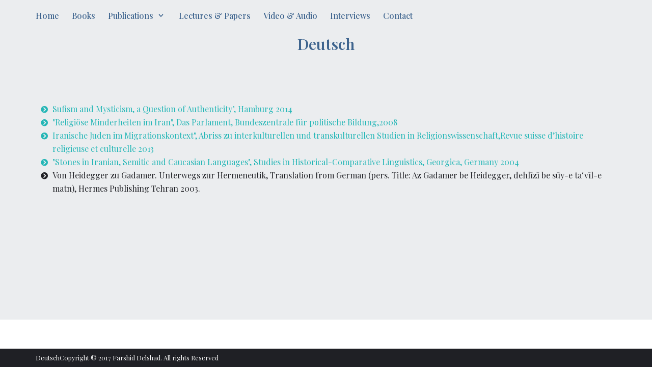

--- FILE ---
content_type: text/css
request_url: https://www.farshiddelshad.com/wp-content/uploads/elementor/css/post-145.css?ver=1586654808
body_size: 202
content:
.elementor-145 .elementor-element.elementor-element-8dae22d:not(.elementor-motion-effects-element-type-background), .elementor-145 .elementor-element.elementor-element-8dae22d > .elementor-motion-effects-container > .elementor-motion-effects-layer{background-color:#EBEDEF;}.elementor-145 .elementor-element.elementor-element-8dae22d{transition:background 0.3s, border 0.3s, border-radius 0.3s, box-shadow 0.3s;}.elementor-145 .elementor-element.elementor-element-8dae22d > .elementor-background-overlay{transition:background 0.3s, border-radius 0.3s, opacity 0.3s;}.elementor-145 .elementor-element.elementor-element-da4b752{text-align:center;}.elementor-145 .elementor-element.elementor-element-da4b752 .elementor-heading-title{color:#3E648E;font-family:"Playfair Display", playfair display;}.elementor-145 .elementor-element.elementor-element-4321bd2 .elementor-spacer-inner{height:60px;}.elementor-145 .elementor-element.elementor-element-a84bc6e .elementor-icon-list-icon i{font-size:14px;}.elementor-145 .elementor-element.elementor-element-a84bc6e .elementor-icon-list-icon svg{width:14px;}